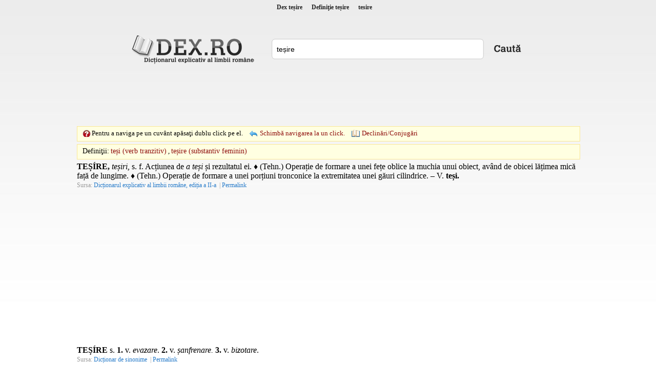

--- FILE ---
content_type: text/html; charset=utf-8
request_url: https://www.dex.ro/te%C8%99ire
body_size: 13642
content:
<!DOCTYPE html PUBLIC "-//W3C//DTD XHTML 1.0 Transitional//EN" "http://www.w3.org/TR/xhtml1/DTD/xhtml1-transitional.dtd">
<html xmlns="http://www.w3.org/1999/xhtml">
<head>
<meta http-equiv="Content-Type" content="text/html; charset=utf-8" />
<title>Dex teșire, tesire, definiţie teșire, dex.ro</title>
<meta name="description" content="TEȘÍRE, teșiri, s. f. Acțiunea de a teși și rezultatul ei. ♦ (Tehn.) Operație de formare a unei fețe oblice la muchia unui obiect, având de obicei..."/>
<meta name="keywords" content="dex teșire,sinonime teșire,definitie teșire,declinari teșire,conjugari teșire"/>
<!-- Open Graph / Facebook -->
<meta property="og:type" content="website">
<meta property="og:url" content="https://www.dex.ro/teșire">
<meta property="og:title" content="">
<meta property="og:description" content="TEȘÍRE, teșiri, s. f. Acțiunea de a teși și rezultatul ei. ♦ (Tehn.) Operație de formare a unei fețe oblice la muchia unui obiect, având de obicei...">
<meta property="og:image" content="https://www.dex.ro/img-dGXImWlyZQ==.png">
<link rel="stylesheet" type="text/css" href="https://www.dex.ro/style.css" />
<script type="text/javascript" src="https://www.dex.ro/js/jquery.min.js"></script>
<script type="text/javascript" src="https://www.dex.ro/js/js.js"></script>
<link rel="canonical" href="https://www.dex.ro/teșire" />
</head>
<body>
<div id="header">
<h1 title="Dex teșire"><a href='https://www.dex.ro/teșire' title='Dex teșire'>Dex teșire</a></h1>
<h2 title="Definiţie teșire">Definiţie teșire</h2>
<h3>tesire</h3>
</div>

<div class="social" align="center">
 
 
 
 <div id="fb-root" style="display:inline;"></div>
<script>(function(d, s, id) {
  var js, fjs = d.getElementsByTagName(s)[0];
  if (d.getElementById(id)) return;
  js = d.createElement(s); js.id = id;
  js.src = "//connect.facebook.net/en_US/all.js#xfbml=1";
  fjs.parentNode.insertBefore(js, fjs);
}(document, 'script', 'facebook-jssdk'));</script>

 
 
 <table style="height:27px;">
 	<tr>
 		<td valign="bottom"><div class="fb-like" data-href="https://www.dex.ro" data-send="true" data-layout="button_count" data-width="160" data-show-faces="true"></div></td>
	</tr>
</table>
 
 
</div>     
<div class="content">
  <div class="logo1"><a href="https://www.dex.ro/" title="dex.ro"></a></div>
  <div class="search" style="padding-top:10px;">
    <div class="search_form">
	  <form action="https://www.dex.ro/dex.php" method="post" name="fdex">
      <input style="width:395px" name="word" id="word" value="teșire" />
	  </form>
    </div>
    <div class="search_button"><a href="javascript:;" onclick="document.forms['fdex'].submit()"></a></div>
  </div>
  
<div class="ads_dex"><!-- <div style="width:728px;height:90px;border:1px solid #c9ddff;">&nbsp;</div> -->
<script async src="//pagead2.googlesyndication.com/pagead/js/adsbygoogle.js"></script>
<!-- dex.ro_728_90_2019 -->
<ins class="adsbygoogle"
     style="display:inline-block;width:728px;height:90px"
     data-ad-client="ca-pub-5052603324158834"
     data-ad-slot="8836846416"></ins>
<script>
(adsbygoogle = window.adsbygoogle || []).push({});
</script></div>	
  
  <div style="clear:both">&nbsp;</div>
			
	<div id="ticker">
  		<span class="click1"></span> 
        <span class="text1">Pentru a naviga pe un cuvânt apăsaţi dublu click pe el.</span>
        <span class="change click2"><a href='javascript:;' onclick='navigOneClick();'>Schimbă navigarea la un click.</a></span>
         <span class="change declinari"><a href='javascript:;' onclick="ajaxParadigm('57406,74405');">Declinări/Conjugări</a></span>          <span id="dexWord"></span>
   	</div>
    
		<div id='ticker2'><a href='javascript:;' onclick='window.location.href="https://www.dex.ro/teșire"' style='color:black;' title='Toate Definiţiile'>Definiţii:</a> <span class='lexem'><a id='lex_57406' rel="nofollow" href="javascript:;" onclick="ajaxDex(57406,'teși','double_click',this);">teși (verb tranzitiv)</a> , <a id='lex_74405' rel="nofollow" href="javascript:;" onclick="ajaxDex(74405,'teșire','double_click',this);">teșire (substantiv feminin)</a> </span><span id='nextURL'>&nbsp;</span><span id='loadingAjax' class='toright'>&nbsp;</span></div>        
        
      
	    
 

<div id='paradigm'></div><div id='results'>
<div class='res'><strong>TEȘÍRE,</strong> <i>teșiri,</i> <span title="substantiv feminin">s. f.</span> Acțiunea de <i>a teși</i> și rezultatul ei. &#x2666; (<span title="tehnică">Tehn.</span>) Operație de formare a unei fețe oblice la muchia unui obiect, având de obicei lățimea mică față de lungime. &#x2666; (<span title="tehnică">Tehn.</span>) Operație de formare a unei porțiuni tronconice la extremitatea unei găuri cilindrice. &#x2013; <span title="vezi; (urmat de un nume de limbă) vechi">V.</span> <strong>teși.</strong></div><span class='source'>Sursa: <a class='asource' href='javascript:;' rel="nofollow" title='Dicționarul explicativ al limbii române, ediția a II-a'>Dicționarul explicativ al limbii române, ediția a II-a</a> | <a class='asource' href='https://www.dex.ro/teșire/55251' rel="nofollow" title='Link doar către această definiție'>Permalink</a></span>


<div style='margin-top:20px; margin-bottom:20px;' align='center'><script async src="https://pagead2.googlesyndication.com/pagead/js/adsbygoogle.js"></script>
<!-- dex.ro_350x250_2019 -->
<ins class="adsbygoogle"
     style="display:inline-block;width:300px;height:250px"
     data-ad-client="ca-pub-5052603324158834"
     data-ad-slot="7574898887"></ins>
<script>
(adsbygoogle = window.adsbygoogle || []).push({});
</script></div><div class='res'><strong>TEȘÍRE</strong> s. <strong>1.</strong> v. <i>evazare</i>. <strong>2.</strong> v. <i>șanfrenare.</i> <strong>3.</strong> v. <i>bizotare</i>.</div><span class='source'>Sursa: <a class='asource' href='javascript:;' rel="nofollow" title='Dicționar de sinonime'>Dicționar de sinonime</a> | <a class='asource' href='https://www.dex.ro/TEȘÍRE/214667' rel="nofollow" title='Link doar către această definiție'>Permalink</a></span>


<div class='res'><strong>teșíre</strong> s. f., g.-d. art. <i>teșírii;</i> pl. <i>teșíri</i></div><span class='source'>Sursa: <a class='asource' href='javascript:;' rel="nofollow" title='Dicționar ortografic al limbii române'>Dicționar ortografic al limbii române</a> | <a class='asource' href='https://www.dex.ro/teșíre/288436' rel="nofollow" title='Link doar către această definiție'>Permalink</a></span>


<div class='res'><strong>TEȘÍ,</strong> <i>teșesc,</i> <span title="verb">vb.</span> IV. <span title="tranzitiv">Tranz.</span> A tăia sau a reteza oblic un lemn, un trunchi. &#x2666; A netezi, a rotunji, a nivela muchia sau vârful unui obiect ascuțit. &#x2666; A turti (cu o lovitură) strâmbând sau aplecând pe o parte. &#x2013; Din <span title="limba slavă (veche)">sl.</span> <strong>tešon, tesati.</strong></div><span class='source'>Sursa: <a class='asource' href='javascript:;' rel="nofollow" title='Dicționarul explicativ al limbii române, ediția a II-a'>Dicționarul explicativ al limbii române, ediția a II-a</a> | <a class='asource' href='https://www.dex.ro/teși/55250' rel="nofollow" title='Link doar către această definiție'>Permalink</a></span>


<div class='res'><strong>A SE TEȘÍ </strong><i>pers. 3 </i><strong>se teșéște</strong> <i>intranz. (despre obiecte cu muchii, margini sau colțuri proeminente)</i> A căpăta forme mai netede (în urma tocirii). /&lt;bulg. <i>teša</i></div><span class='source'>Sursa: <a class='asource' href='javascript:;' rel="nofollow" title='Noul dicționar explicativ al limbii române'>Noul dicționar explicativ al limbii române</a> | <a class='asource' href='https://www.dex.ro/A SE TEȘÍ /356775' rel="nofollow" title='Link doar către această definiție'>Permalink</a></span>


<div class='res'><strong>A TEȘÍ ~ésc</strong> <i>tranz.</i> 1) <i>(lemne, trunchiuri) </i>A tăia pieziș. 2) <i>(obiecte cu muchii, margini sau colțuri proeminente)</i> A face să se teșească. 3) <i>(obiecte alungite în partea de sus) </i>A turti, strâmbând sau aplecând pe o parte. 4) <i>fig. </i>A culca la pământ (printr-o lovitură); a doborî; a prăvăli. /&lt;bulg. <i>teša</i></div><span class='source'>Sursa: <a class='asource' href='javascript:;' rel="nofollow" title='Noul dicționar explicativ al limbii române'>Noul dicționar explicativ al limbii române</a> | <a class='asource' href='https://www.dex.ro/A TEȘÍ ~ésc/356774' rel="nofollow" title='Link doar către această definiție'>Permalink</a></span>


<div style='margin-top:20px; margin-bottom:20px;' align='center'><script async src="https://pagead2.googlesyndication.com/pagead/js/adsbygoogle.js"></script>
<!-- dex.ro_350x250_2019 -->
<ins class="adsbygoogle"
     style="display:inline-block;width:300px;height:250px"
     data-ad-client="ca-pub-5052603324158834"
     data-ad-slot="7574898887"></ins>
<script>
(adsbygoogle = window.adsbygoogle || []).push({});
</script></div><div class='res'><strong>TEȘÍ</strong> vb. <strong>1.</strong> v. <i>turti</i>. <strong>2.</strong> v. <i>șanfrena.</i> <strong>3.</strong> v. <i>olări</i>.</div><span class='source'>Sursa: <a class='asource' href='javascript:;' rel="nofollow" title='Dicționar de sinonime'>Dicționar de sinonime</a> | <a class='asource' href='https://www.dex.ro/TEȘÍ/214665' rel="nofollow" title='Link doar către această definiție'>Permalink</a></span>


<div class='res'><strong>TEȘÍ</strong> vb. v. <i>cutremura, încrâncena, înfiora, înfricoșa, îngrozi, înspăimânta, jena, rușina, sfii, tremura, zgudui.</i></div><span class='source'>Sursa: <a class='asource' href='javascript:;' rel="nofollow" title='Dicționar de sinonime'>Dicționar de sinonime</a> | <a class='asource' href='https://www.dex.ro/TEȘÍ/214666' rel="nofollow" title='Link doar către această definiție'>Permalink</a></span>


<div class='res'><strong>teșí (-șésc, -ít),</strong> <span title="verb">vb.</span> &#x2013; <strong>1.</strong> A turti, a netezi, a nivela. &#x2013; <strong>2.</strong> A reteza oblic, a tăia în curmeziș. &#x2013; <strong>3.</strong> A ascuți, a face vîrf. &#x2013; <strong>4.</strong> (<span title="reflexiv">Refl.</span>) A se jena, a se teme. <span title="slav(ă)">Sl.</span> (<span title="sloven(ă)">slov</span>.) <i>tešiti</i> „a consola” și „a se curba”. <span title="slav(ă)">Sl.</span> <i>tesati, tesą</i> „a tăia” (Miklosich, <i>Slaw. Elem.,</i> 48; Cihac, II, 408; Tiktin) pare mai puțin probabil. &#x2013; <span title="derivat, derivare">Der.</span> <i>teș,</i> <span title="adjectiv, adjectival">adj.</span> (curb, încovoiat); <i>teșală,</i> <span title="substantiv feminin">s. f.</span> (strivire, sfială); <i>teșitură,</i> <span title="substantiv feminin">s. f.</span> (tăietură piezișă, scobitură, semn la urechea vitelor; ciot, buturugă); <i>teșos,</i> <span title="adjectiv, adjectival">adj.</span> (pieziș).</div><span class='source'>Sursa: <a class='asource' href='javascript:;' rel="nofollow" title='Dicționarul etimologic român'>Dicționarul etimologic român</a> | <a class='asource' href='https://www.dex.ro/teși/512744' rel="nofollow" title='Link doar către această definiție'>Permalink</a></span>


<div class='res'><strong>teșí</strong> vb., ind. prez. 1 sg. și 3 pl. <i>teșésc, </i>imperf. 3 sg. <i>teșeá; </i>conj. prez. 3 sg. și pl. <i>teșeáscă</i></div><span class='source'>Sursa: <a class='asource' href='javascript:;' rel="nofollow" title='Dicționar ortografic al limbii române'>Dicționar ortografic al limbii române</a> | <a class='asource' href='https://www.dex.ro/teșí/288435' rel="nofollow" title='Link doar către această definiție'>Permalink</a></span>


</div>

 
 
 
	<br />
	<br />
    
<script type="text/javascript">
 	 
		$('.res').dblclick(function() {
		  checkDbl();
		});	
		
	
 	var jsLexems = [];
	jsLexems[57406] = ['(verb tranzitiv)', 'double_click', 'teși'];
jsLexems[74405] = ['(substantiv feminin)', 'double_click', 'teșire'];
 
</script>    
   
	<div class="copyright"> 
    <span>&copy; 2026 DEX.RO</span> | <span><a href="https://www.dex.ro/contact.php" rel="nofollow" title="Contact">Contact</a></span> | 
	<span><a href="https://m.dex.ro" title="dex.ro Mobile">Mobile</a></span> | 
    <span><a href="https://www.dex.ro/expresii.html" title="Expresii românești">Expresii</a></span> | 
    <span><a href="https://play.google.com/store/apps/details?id=com.dexro.ro" target="_blank">Android</a></span> | 
	<span><a href="https://www.dex.ro/privacy.php" title="">Politica de Confidențialitate</a></span>
	</div>
</div>

 
<div class="thankss" style="margin-top:15px">Copyright (C) 2004-2026 DEX.RO</div>

<div class="thankss" style="margin-top:5px">Sursa: www.dexonline.ro - <a href="https://wiki.dexonline.ro/wiki/Informa%C8%9Bii#licenta" target="_blank">Informații despre licență</a> - Dex Online - Dicționar explicativ al limbii române</div>
	
<script type="text/javascript">
/*
  var _gaq = _gaq || [];
  _gaq.push(['_setAccount', 'UA-28648327-1']);
  _gaq.push(['_trackPageview']);

  (function() {
    var ga = document.createElement('script'); ga.type = 'text/javascript'; ga.async = true;
    ga.src = ('https:' == document.location.protocol ? 'https://ssl' : 'http://www') + '.google-analytics.com/ga.js';
    var s = document.getElementsByTagName('script')[0]; s.parentNode.insertBefore(ga, s);
  })();
*/
</script>    
 

 
 
 
<script src="//www.dex.ro/privacy.js"></script>
    
	

     <br />
	 
	    
</body>
</html>


--- FILE ---
content_type: text/html; charset=utf-8
request_url: https://www.google.com/recaptcha/api2/aframe
body_size: 266
content:
<!DOCTYPE HTML><html><head><meta http-equiv="content-type" content="text/html; charset=UTF-8"></head><body><script nonce="U8o3kh7JwKk9Eyxto7Aq-g">/** Anti-fraud and anti-abuse applications only. See google.com/recaptcha */ try{var clients={'sodar':'https://pagead2.googlesyndication.com/pagead/sodar?'};window.addEventListener("message",function(a){try{if(a.source===window.parent){var b=JSON.parse(a.data);var c=clients[b['id']];if(c){var d=document.createElement('img');d.src=c+b['params']+'&rc='+(localStorage.getItem("rc::a")?sessionStorage.getItem("rc::b"):"");window.document.body.appendChild(d);sessionStorage.setItem("rc::e",parseInt(sessionStorage.getItem("rc::e")||0)+1);localStorage.setItem("rc::h",'1768976018191');}}}catch(b){}});window.parent.postMessage("_grecaptcha_ready", "*");}catch(b){}</script></body></html>